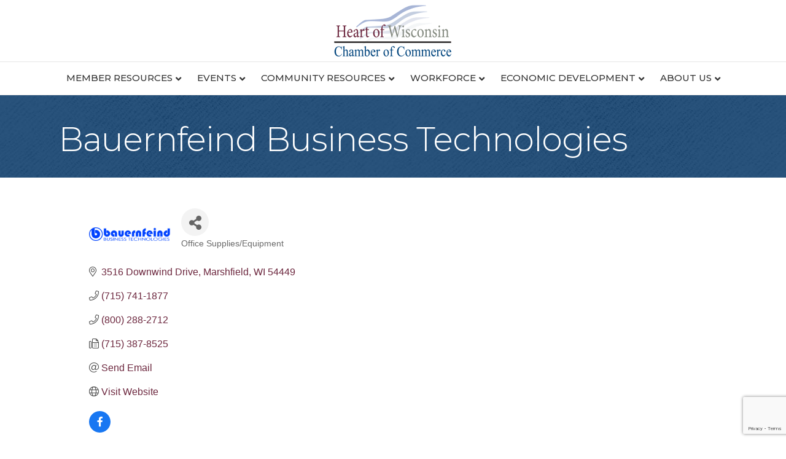

--- FILE ---
content_type: text/html; charset=utf-8
request_url: https://www.google.com/recaptcha/enterprise/anchor?ar=1&k=6LfI_T8rAAAAAMkWHrLP_GfSf3tLy9tKa839wcWa&co=aHR0cHM6Ly9idXNpbmVzcy53aXNjb25zaW5yYXBpZHNjaGFtYmVyLmNvbTo0NDM.&hl=en&v=PoyoqOPhxBO7pBk68S4YbpHZ&size=invisible&anchor-ms=20000&execute-ms=30000&cb=6oumriwvbskb
body_size: 48955
content:
<!DOCTYPE HTML><html dir="ltr" lang="en"><head><meta http-equiv="Content-Type" content="text/html; charset=UTF-8">
<meta http-equiv="X-UA-Compatible" content="IE=edge">
<title>reCAPTCHA</title>
<style type="text/css">
/* cyrillic-ext */
@font-face {
  font-family: 'Roboto';
  font-style: normal;
  font-weight: 400;
  font-stretch: 100%;
  src: url(//fonts.gstatic.com/s/roboto/v48/KFO7CnqEu92Fr1ME7kSn66aGLdTylUAMa3GUBHMdazTgWw.woff2) format('woff2');
  unicode-range: U+0460-052F, U+1C80-1C8A, U+20B4, U+2DE0-2DFF, U+A640-A69F, U+FE2E-FE2F;
}
/* cyrillic */
@font-face {
  font-family: 'Roboto';
  font-style: normal;
  font-weight: 400;
  font-stretch: 100%;
  src: url(//fonts.gstatic.com/s/roboto/v48/KFO7CnqEu92Fr1ME7kSn66aGLdTylUAMa3iUBHMdazTgWw.woff2) format('woff2');
  unicode-range: U+0301, U+0400-045F, U+0490-0491, U+04B0-04B1, U+2116;
}
/* greek-ext */
@font-face {
  font-family: 'Roboto';
  font-style: normal;
  font-weight: 400;
  font-stretch: 100%;
  src: url(//fonts.gstatic.com/s/roboto/v48/KFO7CnqEu92Fr1ME7kSn66aGLdTylUAMa3CUBHMdazTgWw.woff2) format('woff2');
  unicode-range: U+1F00-1FFF;
}
/* greek */
@font-face {
  font-family: 'Roboto';
  font-style: normal;
  font-weight: 400;
  font-stretch: 100%;
  src: url(//fonts.gstatic.com/s/roboto/v48/KFO7CnqEu92Fr1ME7kSn66aGLdTylUAMa3-UBHMdazTgWw.woff2) format('woff2');
  unicode-range: U+0370-0377, U+037A-037F, U+0384-038A, U+038C, U+038E-03A1, U+03A3-03FF;
}
/* math */
@font-face {
  font-family: 'Roboto';
  font-style: normal;
  font-weight: 400;
  font-stretch: 100%;
  src: url(//fonts.gstatic.com/s/roboto/v48/KFO7CnqEu92Fr1ME7kSn66aGLdTylUAMawCUBHMdazTgWw.woff2) format('woff2');
  unicode-range: U+0302-0303, U+0305, U+0307-0308, U+0310, U+0312, U+0315, U+031A, U+0326-0327, U+032C, U+032F-0330, U+0332-0333, U+0338, U+033A, U+0346, U+034D, U+0391-03A1, U+03A3-03A9, U+03B1-03C9, U+03D1, U+03D5-03D6, U+03F0-03F1, U+03F4-03F5, U+2016-2017, U+2034-2038, U+203C, U+2040, U+2043, U+2047, U+2050, U+2057, U+205F, U+2070-2071, U+2074-208E, U+2090-209C, U+20D0-20DC, U+20E1, U+20E5-20EF, U+2100-2112, U+2114-2115, U+2117-2121, U+2123-214F, U+2190, U+2192, U+2194-21AE, U+21B0-21E5, U+21F1-21F2, U+21F4-2211, U+2213-2214, U+2216-22FF, U+2308-230B, U+2310, U+2319, U+231C-2321, U+2336-237A, U+237C, U+2395, U+239B-23B7, U+23D0, U+23DC-23E1, U+2474-2475, U+25AF, U+25B3, U+25B7, U+25BD, U+25C1, U+25CA, U+25CC, U+25FB, U+266D-266F, U+27C0-27FF, U+2900-2AFF, U+2B0E-2B11, U+2B30-2B4C, U+2BFE, U+3030, U+FF5B, U+FF5D, U+1D400-1D7FF, U+1EE00-1EEFF;
}
/* symbols */
@font-face {
  font-family: 'Roboto';
  font-style: normal;
  font-weight: 400;
  font-stretch: 100%;
  src: url(//fonts.gstatic.com/s/roboto/v48/KFO7CnqEu92Fr1ME7kSn66aGLdTylUAMaxKUBHMdazTgWw.woff2) format('woff2');
  unicode-range: U+0001-000C, U+000E-001F, U+007F-009F, U+20DD-20E0, U+20E2-20E4, U+2150-218F, U+2190, U+2192, U+2194-2199, U+21AF, U+21E6-21F0, U+21F3, U+2218-2219, U+2299, U+22C4-22C6, U+2300-243F, U+2440-244A, U+2460-24FF, U+25A0-27BF, U+2800-28FF, U+2921-2922, U+2981, U+29BF, U+29EB, U+2B00-2BFF, U+4DC0-4DFF, U+FFF9-FFFB, U+10140-1018E, U+10190-1019C, U+101A0, U+101D0-101FD, U+102E0-102FB, U+10E60-10E7E, U+1D2C0-1D2D3, U+1D2E0-1D37F, U+1F000-1F0FF, U+1F100-1F1AD, U+1F1E6-1F1FF, U+1F30D-1F30F, U+1F315, U+1F31C, U+1F31E, U+1F320-1F32C, U+1F336, U+1F378, U+1F37D, U+1F382, U+1F393-1F39F, U+1F3A7-1F3A8, U+1F3AC-1F3AF, U+1F3C2, U+1F3C4-1F3C6, U+1F3CA-1F3CE, U+1F3D4-1F3E0, U+1F3ED, U+1F3F1-1F3F3, U+1F3F5-1F3F7, U+1F408, U+1F415, U+1F41F, U+1F426, U+1F43F, U+1F441-1F442, U+1F444, U+1F446-1F449, U+1F44C-1F44E, U+1F453, U+1F46A, U+1F47D, U+1F4A3, U+1F4B0, U+1F4B3, U+1F4B9, U+1F4BB, U+1F4BF, U+1F4C8-1F4CB, U+1F4D6, U+1F4DA, U+1F4DF, U+1F4E3-1F4E6, U+1F4EA-1F4ED, U+1F4F7, U+1F4F9-1F4FB, U+1F4FD-1F4FE, U+1F503, U+1F507-1F50B, U+1F50D, U+1F512-1F513, U+1F53E-1F54A, U+1F54F-1F5FA, U+1F610, U+1F650-1F67F, U+1F687, U+1F68D, U+1F691, U+1F694, U+1F698, U+1F6AD, U+1F6B2, U+1F6B9-1F6BA, U+1F6BC, U+1F6C6-1F6CF, U+1F6D3-1F6D7, U+1F6E0-1F6EA, U+1F6F0-1F6F3, U+1F6F7-1F6FC, U+1F700-1F7FF, U+1F800-1F80B, U+1F810-1F847, U+1F850-1F859, U+1F860-1F887, U+1F890-1F8AD, U+1F8B0-1F8BB, U+1F8C0-1F8C1, U+1F900-1F90B, U+1F93B, U+1F946, U+1F984, U+1F996, U+1F9E9, U+1FA00-1FA6F, U+1FA70-1FA7C, U+1FA80-1FA89, U+1FA8F-1FAC6, U+1FACE-1FADC, U+1FADF-1FAE9, U+1FAF0-1FAF8, U+1FB00-1FBFF;
}
/* vietnamese */
@font-face {
  font-family: 'Roboto';
  font-style: normal;
  font-weight: 400;
  font-stretch: 100%;
  src: url(//fonts.gstatic.com/s/roboto/v48/KFO7CnqEu92Fr1ME7kSn66aGLdTylUAMa3OUBHMdazTgWw.woff2) format('woff2');
  unicode-range: U+0102-0103, U+0110-0111, U+0128-0129, U+0168-0169, U+01A0-01A1, U+01AF-01B0, U+0300-0301, U+0303-0304, U+0308-0309, U+0323, U+0329, U+1EA0-1EF9, U+20AB;
}
/* latin-ext */
@font-face {
  font-family: 'Roboto';
  font-style: normal;
  font-weight: 400;
  font-stretch: 100%;
  src: url(//fonts.gstatic.com/s/roboto/v48/KFO7CnqEu92Fr1ME7kSn66aGLdTylUAMa3KUBHMdazTgWw.woff2) format('woff2');
  unicode-range: U+0100-02BA, U+02BD-02C5, U+02C7-02CC, U+02CE-02D7, U+02DD-02FF, U+0304, U+0308, U+0329, U+1D00-1DBF, U+1E00-1E9F, U+1EF2-1EFF, U+2020, U+20A0-20AB, U+20AD-20C0, U+2113, U+2C60-2C7F, U+A720-A7FF;
}
/* latin */
@font-face {
  font-family: 'Roboto';
  font-style: normal;
  font-weight: 400;
  font-stretch: 100%;
  src: url(//fonts.gstatic.com/s/roboto/v48/KFO7CnqEu92Fr1ME7kSn66aGLdTylUAMa3yUBHMdazQ.woff2) format('woff2');
  unicode-range: U+0000-00FF, U+0131, U+0152-0153, U+02BB-02BC, U+02C6, U+02DA, U+02DC, U+0304, U+0308, U+0329, U+2000-206F, U+20AC, U+2122, U+2191, U+2193, U+2212, U+2215, U+FEFF, U+FFFD;
}
/* cyrillic-ext */
@font-face {
  font-family: 'Roboto';
  font-style: normal;
  font-weight: 500;
  font-stretch: 100%;
  src: url(//fonts.gstatic.com/s/roboto/v48/KFO7CnqEu92Fr1ME7kSn66aGLdTylUAMa3GUBHMdazTgWw.woff2) format('woff2');
  unicode-range: U+0460-052F, U+1C80-1C8A, U+20B4, U+2DE0-2DFF, U+A640-A69F, U+FE2E-FE2F;
}
/* cyrillic */
@font-face {
  font-family: 'Roboto';
  font-style: normal;
  font-weight: 500;
  font-stretch: 100%;
  src: url(//fonts.gstatic.com/s/roboto/v48/KFO7CnqEu92Fr1ME7kSn66aGLdTylUAMa3iUBHMdazTgWw.woff2) format('woff2');
  unicode-range: U+0301, U+0400-045F, U+0490-0491, U+04B0-04B1, U+2116;
}
/* greek-ext */
@font-face {
  font-family: 'Roboto';
  font-style: normal;
  font-weight: 500;
  font-stretch: 100%;
  src: url(//fonts.gstatic.com/s/roboto/v48/KFO7CnqEu92Fr1ME7kSn66aGLdTylUAMa3CUBHMdazTgWw.woff2) format('woff2');
  unicode-range: U+1F00-1FFF;
}
/* greek */
@font-face {
  font-family: 'Roboto';
  font-style: normal;
  font-weight: 500;
  font-stretch: 100%;
  src: url(//fonts.gstatic.com/s/roboto/v48/KFO7CnqEu92Fr1ME7kSn66aGLdTylUAMa3-UBHMdazTgWw.woff2) format('woff2');
  unicode-range: U+0370-0377, U+037A-037F, U+0384-038A, U+038C, U+038E-03A1, U+03A3-03FF;
}
/* math */
@font-face {
  font-family: 'Roboto';
  font-style: normal;
  font-weight: 500;
  font-stretch: 100%;
  src: url(//fonts.gstatic.com/s/roboto/v48/KFO7CnqEu92Fr1ME7kSn66aGLdTylUAMawCUBHMdazTgWw.woff2) format('woff2');
  unicode-range: U+0302-0303, U+0305, U+0307-0308, U+0310, U+0312, U+0315, U+031A, U+0326-0327, U+032C, U+032F-0330, U+0332-0333, U+0338, U+033A, U+0346, U+034D, U+0391-03A1, U+03A3-03A9, U+03B1-03C9, U+03D1, U+03D5-03D6, U+03F0-03F1, U+03F4-03F5, U+2016-2017, U+2034-2038, U+203C, U+2040, U+2043, U+2047, U+2050, U+2057, U+205F, U+2070-2071, U+2074-208E, U+2090-209C, U+20D0-20DC, U+20E1, U+20E5-20EF, U+2100-2112, U+2114-2115, U+2117-2121, U+2123-214F, U+2190, U+2192, U+2194-21AE, U+21B0-21E5, U+21F1-21F2, U+21F4-2211, U+2213-2214, U+2216-22FF, U+2308-230B, U+2310, U+2319, U+231C-2321, U+2336-237A, U+237C, U+2395, U+239B-23B7, U+23D0, U+23DC-23E1, U+2474-2475, U+25AF, U+25B3, U+25B7, U+25BD, U+25C1, U+25CA, U+25CC, U+25FB, U+266D-266F, U+27C0-27FF, U+2900-2AFF, U+2B0E-2B11, U+2B30-2B4C, U+2BFE, U+3030, U+FF5B, U+FF5D, U+1D400-1D7FF, U+1EE00-1EEFF;
}
/* symbols */
@font-face {
  font-family: 'Roboto';
  font-style: normal;
  font-weight: 500;
  font-stretch: 100%;
  src: url(//fonts.gstatic.com/s/roboto/v48/KFO7CnqEu92Fr1ME7kSn66aGLdTylUAMaxKUBHMdazTgWw.woff2) format('woff2');
  unicode-range: U+0001-000C, U+000E-001F, U+007F-009F, U+20DD-20E0, U+20E2-20E4, U+2150-218F, U+2190, U+2192, U+2194-2199, U+21AF, U+21E6-21F0, U+21F3, U+2218-2219, U+2299, U+22C4-22C6, U+2300-243F, U+2440-244A, U+2460-24FF, U+25A0-27BF, U+2800-28FF, U+2921-2922, U+2981, U+29BF, U+29EB, U+2B00-2BFF, U+4DC0-4DFF, U+FFF9-FFFB, U+10140-1018E, U+10190-1019C, U+101A0, U+101D0-101FD, U+102E0-102FB, U+10E60-10E7E, U+1D2C0-1D2D3, U+1D2E0-1D37F, U+1F000-1F0FF, U+1F100-1F1AD, U+1F1E6-1F1FF, U+1F30D-1F30F, U+1F315, U+1F31C, U+1F31E, U+1F320-1F32C, U+1F336, U+1F378, U+1F37D, U+1F382, U+1F393-1F39F, U+1F3A7-1F3A8, U+1F3AC-1F3AF, U+1F3C2, U+1F3C4-1F3C6, U+1F3CA-1F3CE, U+1F3D4-1F3E0, U+1F3ED, U+1F3F1-1F3F3, U+1F3F5-1F3F7, U+1F408, U+1F415, U+1F41F, U+1F426, U+1F43F, U+1F441-1F442, U+1F444, U+1F446-1F449, U+1F44C-1F44E, U+1F453, U+1F46A, U+1F47D, U+1F4A3, U+1F4B0, U+1F4B3, U+1F4B9, U+1F4BB, U+1F4BF, U+1F4C8-1F4CB, U+1F4D6, U+1F4DA, U+1F4DF, U+1F4E3-1F4E6, U+1F4EA-1F4ED, U+1F4F7, U+1F4F9-1F4FB, U+1F4FD-1F4FE, U+1F503, U+1F507-1F50B, U+1F50D, U+1F512-1F513, U+1F53E-1F54A, U+1F54F-1F5FA, U+1F610, U+1F650-1F67F, U+1F687, U+1F68D, U+1F691, U+1F694, U+1F698, U+1F6AD, U+1F6B2, U+1F6B9-1F6BA, U+1F6BC, U+1F6C6-1F6CF, U+1F6D3-1F6D7, U+1F6E0-1F6EA, U+1F6F0-1F6F3, U+1F6F7-1F6FC, U+1F700-1F7FF, U+1F800-1F80B, U+1F810-1F847, U+1F850-1F859, U+1F860-1F887, U+1F890-1F8AD, U+1F8B0-1F8BB, U+1F8C0-1F8C1, U+1F900-1F90B, U+1F93B, U+1F946, U+1F984, U+1F996, U+1F9E9, U+1FA00-1FA6F, U+1FA70-1FA7C, U+1FA80-1FA89, U+1FA8F-1FAC6, U+1FACE-1FADC, U+1FADF-1FAE9, U+1FAF0-1FAF8, U+1FB00-1FBFF;
}
/* vietnamese */
@font-face {
  font-family: 'Roboto';
  font-style: normal;
  font-weight: 500;
  font-stretch: 100%;
  src: url(//fonts.gstatic.com/s/roboto/v48/KFO7CnqEu92Fr1ME7kSn66aGLdTylUAMa3OUBHMdazTgWw.woff2) format('woff2');
  unicode-range: U+0102-0103, U+0110-0111, U+0128-0129, U+0168-0169, U+01A0-01A1, U+01AF-01B0, U+0300-0301, U+0303-0304, U+0308-0309, U+0323, U+0329, U+1EA0-1EF9, U+20AB;
}
/* latin-ext */
@font-face {
  font-family: 'Roboto';
  font-style: normal;
  font-weight: 500;
  font-stretch: 100%;
  src: url(//fonts.gstatic.com/s/roboto/v48/KFO7CnqEu92Fr1ME7kSn66aGLdTylUAMa3KUBHMdazTgWw.woff2) format('woff2');
  unicode-range: U+0100-02BA, U+02BD-02C5, U+02C7-02CC, U+02CE-02D7, U+02DD-02FF, U+0304, U+0308, U+0329, U+1D00-1DBF, U+1E00-1E9F, U+1EF2-1EFF, U+2020, U+20A0-20AB, U+20AD-20C0, U+2113, U+2C60-2C7F, U+A720-A7FF;
}
/* latin */
@font-face {
  font-family: 'Roboto';
  font-style: normal;
  font-weight: 500;
  font-stretch: 100%;
  src: url(//fonts.gstatic.com/s/roboto/v48/KFO7CnqEu92Fr1ME7kSn66aGLdTylUAMa3yUBHMdazQ.woff2) format('woff2');
  unicode-range: U+0000-00FF, U+0131, U+0152-0153, U+02BB-02BC, U+02C6, U+02DA, U+02DC, U+0304, U+0308, U+0329, U+2000-206F, U+20AC, U+2122, U+2191, U+2193, U+2212, U+2215, U+FEFF, U+FFFD;
}
/* cyrillic-ext */
@font-face {
  font-family: 'Roboto';
  font-style: normal;
  font-weight: 900;
  font-stretch: 100%;
  src: url(//fonts.gstatic.com/s/roboto/v48/KFO7CnqEu92Fr1ME7kSn66aGLdTylUAMa3GUBHMdazTgWw.woff2) format('woff2');
  unicode-range: U+0460-052F, U+1C80-1C8A, U+20B4, U+2DE0-2DFF, U+A640-A69F, U+FE2E-FE2F;
}
/* cyrillic */
@font-face {
  font-family: 'Roboto';
  font-style: normal;
  font-weight: 900;
  font-stretch: 100%;
  src: url(//fonts.gstatic.com/s/roboto/v48/KFO7CnqEu92Fr1ME7kSn66aGLdTylUAMa3iUBHMdazTgWw.woff2) format('woff2');
  unicode-range: U+0301, U+0400-045F, U+0490-0491, U+04B0-04B1, U+2116;
}
/* greek-ext */
@font-face {
  font-family: 'Roboto';
  font-style: normal;
  font-weight: 900;
  font-stretch: 100%;
  src: url(//fonts.gstatic.com/s/roboto/v48/KFO7CnqEu92Fr1ME7kSn66aGLdTylUAMa3CUBHMdazTgWw.woff2) format('woff2');
  unicode-range: U+1F00-1FFF;
}
/* greek */
@font-face {
  font-family: 'Roboto';
  font-style: normal;
  font-weight: 900;
  font-stretch: 100%;
  src: url(//fonts.gstatic.com/s/roboto/v48/KFO7CnqEu92Fr1ME7kSn66aGLdTylUAMa3-UBHMdazTgWw.woff2) format('woff2');
  unicode-range: U+0370-0377, U+037A-037F, U+0384-038A, U+038C, U+038E-03A1, U+03A3-03FF;
}
/* math */
@font-face {
  font-family: 'Roboto';
  font-style: normal;
  font-weight: 900;
  font-stretch: 100%;
  src: url(//fonts.gstatic.com/s/roboto/v48/KFO7CnqEu92Fr1ME7kSn66aGLdTylUAMawCUBHMdazTgWw.woff2) format('woff2');
  unicode-range: U+0302-0303, U+0305, U+0307-0308, U+0310, U+0312, U+0315, U+031A, U+0326-0327, U+032C, U+032F-0330, U+0332-0333, U+0338, U+033A, U+0346, U+034D, U+0391-03A1, U+03A3-03A9, U+03B1-03C9, U+03D1, U+03D5-03D6, U+03F0-03F1, U+03F4-03F5, U+2016-2017, U+2034-2038, U+203C, U+2040, U+2043, U+2047, U+2050, U+2057, U+205F, U+2070-2071, U+2074-208E, U+2090-209C, U+20D0-20DC, U+20E1, U+20E5-20EF, U+2100-2112, U+2114-2115, U+2117-2121, U+2123-214F, U+2190, U+2192, U+2194-21AE, U+21B0-21E5, U+21F1-21F2, U+21F4-2211, U+2213-2214, U+2216-22FF, U+2308-230B, U+2310, U+2319, U+231C-2321, U+2336-237A, U+237C, U+2395, U+239B-23B7, U+23D0, U+23DC-23E1, U+2474-2475, U+25AF, U+25B3, U+25B7, U+25BD, U+25C1, U+25CA, U+25CC, U+25FB, U+266D-266F, U+27C0-27FF, U+2900-2AFF, U+2B0E-2B11, U+2B30-2B4C, U+2BFE, U+3030, U+FF5B, U+FF5D, U+1D400-1D7FF, U+1EE00-1EEFF;
}
/* symbols */
@font-face {
  font-family: 'Roboto';
  font-style: normal;
  font-weight: 900;
  font-stretch: 100%;
  src: url(//fonts.gstatic.com/s/roboto/v48/KFO7CnqEu92Fr1ME7kSn66aGLdTylUAMaxKUBHMdazTgWw.woff2) format('woff2');
  unicode-range: U+0001-000C, U+000E-001F, U+007F-009F, U+20DD-20E0, U+20E2-20E4, U+2150-218F, U+2190, U+2192, U+2194-2199, U+21AF, U+21E6-21F0, U+21F3, U+2218-2219, U+2299, U+22C4-22C6, U+2300-243F, U+2440-244A, U+2460-24FF, U+25A0-27BF, U+2800-28FF, U+2921-2922, U+2981, U+29BF, U+29EB, U+2B00-2BFF, U+4DC0-4DFF, U+FFF9-FFFB, U+10140-1018E, U+10190-1019C, U+101A0, U+101D0-101FD, U+102E0-102FB, U+10E60-10E7E, U+1D2C0-1D2D3, U+1D2E0-1D37F, U+1F000-1F0FF, U+1F100-1F1AD, U+1F1E6-1F1FF, U+1F30D-1F30F, U+1F315, U+1F31C, U+1F31E, U+1F320-1F32C, U+1F336, U+1F378, U+1F37D, U+1F382, U+1F393-1F39F, U+1F3A7-1F3A8, U+1F3AC-1F3AF, U+1F3C2, U+1F3C4-1F3C6, U+1F3CA-1F3CE, U+1F3D4-1F3E0, U+1F3ED, U+1F3F1-1F3F3, U+1F3F5-1F3F7, U+1F408, U+1F415, U+1F41F, U+1F426, U+1F43F, U+1F441-1F442, U+1F444, U+1F446-1F449, U+1F44C-1F44E, U+1F453, U+1F46A, U+1F47D, U+1F4A3, U+1F4B0, U+1F4B3, U+1F4B9, U+1F4BB, U+1F4BF, U+1F4C8-1F4CB, U+1F4D6, U+1F4DA, U+1F4DF, U+1F4E3-1F4E6, U+1F4EA-1F4ED, U+1F4F7, U+1F4F9-1F4FB, U+1F4FD-1F4FE, U+1F503, U+1F507-1F50B, U+1F50D, U+1F512-1F513, U+1F53E-1F54A, U+1F54F-1F5FA, U+1F610, U+1F650-1F67F, U+1F687, U+1F68D, U+1F691, U+1F694, U+1F698, U+1F6AD, U+1F6B2, U+1F6B9-1F6BA, U+1F6BC, U+1F6C6-1F6CF, U+1F6D3-1F6D7, U+1F6E0-1F6EA, U+1F6F0-1F6F3, U+1F6F7-1F6FC, U+1F700-1F7FF, U+1F800-1F80B, U+1F810-1F847, U+1F850-1F859, U+1F860-1F887, U+1F890-1F8AD, U+1F8B0-1F8BB, U+1F8C0-1F8C1, U+1F900-1F90B, U+1F93B, U+1F946, U+1F984, U+1F996, U+1F9E9, U+1FA00-1FA6F, U+1FA70-1FA7C, U+1FA80-1FA89, U+1FA8F-1FAC6, U+1FACE-1FADC, U+1FADF-1FAE9, U+1FAF0-1FAF8, U+1FB00-1FBFF;
}
/* vietnamese */
@font-face {
  font-family: 'Roboto';
  font-style: normal;
  font-weight: 900;
  font-stretch: 100%;
  src: url(//fonts.gstatic.com/s/roboto/v48/KFO7CnqEu92Fr1ME7kSn66aGLdTylUAMa3OUBHMdazTgWw.woff2) format('woff2');
  unicode-range: U+0102-0103, U+0110-0111, U+0128-0129, U+0168-0169, U+01A0-01A1, U+01AF-01B0, U+0300-0301, U+0303-0304, U+0308-0309, U+0323, U+0329, U+1EA0-1EF9, U+20AB;
}
/* latin-ext */
@font-face {
  font-family: 'Roboto';
  font-style: normal;
  font-weight: 900;
  font-stretch: 100%;
  src: url(//fonts.gstatic.com/s/roboto/v48/KFO7CnqEu92Fr1ME7kSn66aGLdTylUAMa3KUBHMdazTgWw.woff2) format('woff2');
  unicode-range: U+0100-02BA, U+02BD-02C5, U+02C7-02CC, U+02CE-02D7, U+02DD-02FF, U+0304, U+0308, U+0329, U+1D00-1DBF, U+1E00-1E9F, U+1EF2-1EFF, U+2020, U+20A0-20AB, U+20AD-20C0, U+2113, U+2C60-2C7F, U+A720-A7FF;
}
/* latin */
@font-face {
  font-family: 'Roboto';
  font-style: normal;
  font-weight: 900;
  font-stretch: 100%;
  src: url(//fonts.gstatic.com/s/roboto/v48/KFO7CnqEu92Fr1ME7kSn66aGLdTylUAMa3yUBHMdazQ.woff2) format('woff2');
  unicode-range: U+0000-00FF, U+0131, U+0152-0153, U+02BB-02BC, U+02C6, U+02DA, U+02DC, U+0304, U+0308, U+0329, U+2000-206F, U+20AC, U+2122, U+2191, U+2193, U+2212, U+2215, U+FEFF, U+FFFD;
}

</style>
<link rel="stylesheet" type="text/css" href="https://www.gstatic.com/recaptcha/releases/PoyoqOPhxBO7pBk68S4YbpHZ/styles__ltr.css">
<script nonce="KJ3JgpGcGhYXbU1e4q6smQ" type="text/javascript">window['__recaptcha_api'] = 'https://www.google.com/recaptcha/enterprise/';</script>
<script type="text/javascript" src="https://www.gstatic.com/recaptcha/releases/PoyoqOPhxBO7pBk68S4YbpHZ/recaptcha__en.js" nonce="KJ3JgpGcGhYXbU1e4q6smQ">
      
    </script></head>
<body><div id="rc-anchor-alert" class="rc-anchor-alert"></div>
<input type="hidden" id="recaptcha-token" value="[base64]">
<script type="text/javascript" nonce="KJ3JgpGcGhYXbU1e4q6smQ">
      recaptcha.anchor.Main.init("[\x22ainput\x22,[\x22bgdata\x22,\x22\x22,\[base64]/[base64]/[base64]/[base64]/cjw8ejpyPj4+eil9Y2F0Y2gobCl7dGhyb3cgbDt9fSxIPWZ1bmN0aW9uKHcsdCx6KXtpZih3PT0xOTR8fHc9PTIwOCl0LnZbd10/dC52W3ddLmNvbmNhdCh6KTp0LnZbd109b2Yoeix0KTtlbHNle2lmKHQuYkImJnchPTMxNylyZXR1cm47dz09NjZ8fHc9PTEyMnx8dz09NDcwfHx3PT00NHx8dz09NDE2fHx3PT0zOTd8fHc9PTQyMXx8dz09Njh8fHc9PTcwfHx3PT0xODQ/[base64]/[base64]/[base64]/bmV3IGRbVl0oSlswXSk6cD09Mj9uZXcgZFtWXShKWzBdLEpbMV0pOnA9PTM/bmV3IGRbVl0oSlswXSxKWzFdLEpbMl0pOnA9PTQ/[base64]/[base64]/[base64]/[base64]\x22,\[base64]\\u003d\x22,\x22w5Jjwo3CjhZuOH5qw7ldwpJ9CFJ1cFhnw4Itw4tMw53DqnIWC0nCvcK3w6thw6wBw6zCncKwwqPDisKoWcOPeDF0w6RQwp8+w6EGw7sHwpvDkQbClknCm8Osw5B5OHdEwrnDmsKeSsO7VXQDwq8SHCkWQ8OxcQcTfsOUPsOsw63DvcKXUl/Ci8K7TTFoT3Zsw7LCnDjDqFrDvVIfecKwVg7CqV5pfcKMCMOGP8OQw7/DlMKsPHAPw57CpMOUw5k/Xg9dZH/ClTJDw5TCnMKPV1bClnVJLQrDtW/DkMKdMThYKVjDrkBsw7w9wrzCmsONwq7DuWTDrcKrHsOnw7TCsgo/wr/Ckl7DuVAIUknDsThVwrMWIcO3w70gw65swqgtw6ASw65GH8Kjw7waw6XDgyUzNALCi8KWZcOoPcOPw64JJcO7Ry/Cv1UIwqfCjjvDu2x9wqcAw6UVDCcNEwzDijTDmsOYLcOAQxfDlMKIw5VjORJIw7PCgcKlRSzDqglgw7rDr8KIwovCgsKVbcKTc2BpWQZ+wrgcwrJCw55pwobCoEjDo1nDniJtw4/DhWs4w4pJbUxTw7TChC7DuMKnDS5dBmLDkWPCu8KqKlrCusOVw4RGFxwfwrw9RcK2HMKgwo1Iw6YPYMO0YcKnwr1Awr3CrXPCmsKuwqo6UMK/[base64]/Ct0XCjsKaOXLCpErCtg1IwqnDgW7Co8OjwovCrgJfRMK0fcK3w79ScMKsw7MlU8KPwo/CsANhYBs9GEHDihJ7woQ+XUIeVxkkw50IwrXDtxFfJ8OeZBPDpT3CnHvDucKSYcKZw6RBVRs+wqQbUWklRsObf3MlwprDkTBtwoF9V8KHAgcwAcOzw4HDksOOwrDDusONZsOlwpAYTcKkw4HDpsOjwqvDj1kBfyDDsEkfwp/CjW3DlzA3wpYNCsO/wrHDo8OAw5fChcOvMWLDjhMFw7rDvcOFEcO1w7kpw47Dn03DvzHDnVPCtmVbXsOiWBvDiQhVw4rDjkEGwq5sw7QKL0vDrcOmEsKTb8KrSMOZW8KJcsOSUQRMKMKif8OwQUlOw6jCiivComnCiA7CoVDDkUdmw6YkGMOSUHEFwp/[base64]/CgWTDkmvDr8OXWRQcVsKJw4VNw7vCtXbDt8O7IMKTeR/DvlrDrsKDP8OpAnIlwr01YcONwr0vL8OlKhQbwovCq8OfwrRlwqARamDDvFQEwrvDp8KwwqDDlMKowoN/QxjCmsKMFUA9wonCkcKWIgk6BMOqwrTCsDLDo8OLZloEw6bCnsO5EMOkYWXCrsO4wrjDvcKRw6XDgVAjw4dEdTxow693f3IyMlPDrcOFfmbCkFfCrmHDtcOvGGLCisKmHhjCvVPCuiEEOMOmwofCjULDgw0hAUjDhHbDtcKhwrscH3NMc8O5aMK/wrnDqcOiDzTDqCLCiMOyPcOWwrrDg8KaZ2/Di0jDmkV9wpTCncOELMKhVhxeUVjCo8KuZ8OUAcKIDV/DsMK1IMK7AQfDgRfDn8OXT8KVwoBNwqHCrcOYw5HDqjc6BmvDu3Yxwp7DpMKWWcKPwrzDmwjCl8KrwpzDtsKKCm7CtMOOB2kbw6oZGnrCpsKZw5XDncOjAWthw44Ow7/DuHVIw6sLcmHCpQRNw5nDm2LDoVvDg8KedgnDhcOBworDu8K3w5cFcgQiw6kqOcOVT8O2HW7CuMKWwoHCk8OJIMOhwro/[base64]/[base64]/[base64]/FsKtRArCoXjDmizDjy/DnTvDosKKw43Ds1JSwp0TDcOiwrnCjH/Cr8O4XsO6w6XDtyI1QFzDrcOwwpHDpWchHHXCpsKuV8Kww5d0wqzDmcKBdn3Csk3DiDbCpMK0wpHDm1JFQcOiCsOCOcKVwrZswpTCqxDDg8OVwo0iJMKvYMOeUMK1R8Kaw4J/w7powp1mVcKmwoXDgMKGw4tywqjDuMO3w4VSwpcWwoMcw6TDvXFww4Ekw5zDpsKywqHCmjPDthjCjzbCgELDssOAw5rDs8OPwpcdOgA/Xn9uX2TCpifDo8Oww4jDmMKET8KPw6BvNGbCl0ooaxTDhE0UbcO2LMOweBnCukHDny3Csl/[base64]/CsUTCmMK5WsODIsOTw6jDncKYZsKKwrw7wpfCqyPCkcKgUQYJIyEzwp4kIF9Nw7gKwpk6J8KBLsKcwrRhOBHCkE/DigLCi8OJw7UJYRlHw5HDssKbKsKlBcKHwozDgcOHaGgLdRbCmyfCkcKdHMKdZcOwKhfCicK1G8KoTsKbOcK4w5DDjQHCvAIRR8KfwqHCtknCtTgMwrLCv8O/w4bCvsKSEHbCocK7wqEmw5LCl8OQwoTDt1zDtcKCwrzDuwXDscK1w6TDpW3DisKqZBzCpMKIwpTDqXvDhSnDlAUpwrdkEcONdsOMwqjCiDrCvMOow6pQScKRwpTCjMK6R0g0wqjDlF7DssKCwrt0w7U/[base64]/[base64]/Ik3Crx/CpSTDhFDDiiDCmWhDw7rCqhHDq8Oaw57CngXCo8K9Tjx3wqNdw6QKwrDDpMOZeS1RwpwZwp52UMKUH8OZVsOoG0BSUsKRHTPDlMOxf8KTak5hwpbCn8Opw6vDtsO/FD4bwoUZJj/DhnzDm8OtFMKcwpbDkxTDj8Opw6YlwqILwrxYwolsw5LDkQIiw5xJcBB/w4HDsMKjw7PCosKBwpXDncKKw7svRmQkQMKLw7MfX0hyFzRwH2fDvsKpwqUfW8K1w6Q/S8KhW2zCsQ3Du8O7wqPDjwE0w4DCvgF8K8KXw5XDkEAtAcKfaXDDusKIw7TDqMK6M8Ohe8OYwrvCiBrDtwVlGDHDrMK9CcKxwpfCn03DkcKbw5NLw6/[base64]/DqsOFwr1iA8ObGzXDtMKUw5R0CMKawrfDmcO4dMOEw4Utw7kOw7BJwprCnMKyw6h1wpfCuTvDmhsVwrHDjB7DqDhYC27Ckk7ClsKJw47CuCjChMKLw4/DuH3ChcOIJsKRw5XCn8KwVj1vwqbDgMOnZl3DukV+w5rDkywkw7cUEnfDsEdBw4wWGinDtArDuEHChnNIEHs8FsK6w5NxJMKlTSvDq8OlwpPDqcOpYsO/f8Kbwp/[base64]/wo7CusKDw63CnQBcw5Z/Z3XDm8KBwp9yH1w3YENNUWXDp8KKQnM8PycTR8KEGsKPBcKfKUzCnMOrZVPDkcKfOcOAw5jDoilfNxEkwrgpf8Oxwp/[base64]/CvCkdJMObw7R3wpFpdcKSwrrDkwDDty/DiMKgw63DkSVXTxBhwq3DjzcPw6nCuTHCvEnCsmckwqBCXcKpw4Zxwrt/wqFmHMKrw5zDhsKbw4ZYT1/DksOoORwMHcKnRMOhLF/Do8OzM8KWPi9pdMKfRGbCh8Olw5LDm8ONJynDksOGw4/[base64]/wrbCgn9TYmXDt0orw73CiUR5w57CpcOqPwJGWg3DnGDDjgkLcGx6w7Qlw4EvFMOIwpPCl8O2GQ9ew59WUh/CtsOKwqw6woB5wpvDmS3Ch8KcJDXCkRdyW8OiQhzDpx8aQsKRw6J2PFxtXcK1w4pNIMKeHcOvGXZ6MVfDscO3UsKeXFfCk8KFBy7CmF/Cpm0swrPDhXclbsOAwovCpyMyHBYaw4/DgcOMPQU8M8O+EMKIw6DDvCjDpsO9bMKUw7hYw43DtMKww4zDl2HDqm/Dl8Opw4LCkmjCulvCqcKuwp8hw6d+wqVfWwwLw6TDnsKwwo03wrHDisKvU8OlwoxEOcOZw7tUIVXCk0ZXw79qw409w78YwonCpsOcfXDCiX/DthjCtDzDhsOZwqHClMOLZ8ORRsOEfEAywp0yw4vCimHDmsOACcO9w4IOw4zDhxtkBjzDhhPCuDpwwoDDhDt+LzbDv8KUFEwWw7JxDcKXOXrCsyNXEMOCw5Rhw5PDusKHWCnDm8O2wpRvMcKedw/[base64]/CqcKuVmzDoMKpw4URw65qwrhbGy/CocO0acKjWcK/[base64]/[base64]/[base64]/wonCm8OsGSlxw6LDlTIdRyXDuUXDokoPwoNqwoTDtcOtHnNqwqgIJMKuORLDoVBibcK3woXDuynCo8KEwoktYSXCkANpFX3CnFwew6TDhHJOworDlsO3YUvDhsOdw7/DjWJ/VmYRw797DW/CtGg+wqrDlsKmwonDiSTCm8OncGLCs2rCgFtPCRoyw5A4W8OFAsKSw5XCnynDnm7Cl315dHQ2wqguO8KEwoxFw5YXS3VTFcKMJkPDpsO/AAAkwqfCg3zCkEjCngHCo1UkTjkcw6hBw6TDhX/CvUDDusOwwo4twp3CknAbMA1EwqfCrHkULh5wWhfCj8OdwpczwpU8w5s6MMKLZsKRw5gDwpYVGWfDk8OYw4FZwq/[base64]/TMOGUsO2W8KfwqtgBGUzw41AwrLDnBzCocK9UsOXw73DsMKywozDsQpLN0J5w6kFK8Kpw6pyeQ3DnUbCtsOrw6PCosKbwp3CmMOkayDDlcOhwo7CngLDosObJFvClcOewofDtl7ClBYEwrccw4/[base64]/DosKfA8OVI09WXmoXwpLCqFhqw4jDicO4TcOHw7/DtEZCw6cNcsKiwqM5PSpGOC3CuHzClENscsO8w6ljVsOVwoEpfT3CknUDw7fDqMKRAMKtTcKSDcODwpDCgcK9w4llwrJuOsOaWEzDj01Jw7DCuDvCsT0iwp9aF8OVwp8/w5rDg8O/w7lVYBgVwqfCtcOOdlfCuMKHWcKcw708w4QNAsOHHMOIB8Ktw6YLRcOrCRbCiXwAdGgOw7LDnk4/wo/DhMK4UMKrcsOSwqjDusKmFH3DjcO4P3kww73DrMOSLsOHDWzDi8KdeR3CuMK3wq5Iw6BPwpfDqsKjWWd3JsO6VnDCu2VZIMKEDD7DvMKXwq5MaDXDhGvChGLDoTrDvDJqw75bw4/Cp2bCklFjM8ODIBNnw6nDt8OtMGTDhW/CscOewqMwwqErwqkcGVTDhzHDisOTwrFNwoEdNkYmwopBMMOPYcKqUsO0wqozw5zCh3Rjw43DncKSGwbCi8KYwqBww77CkcKnKcO3fETChgXDoj/CoUvCtQHDs1J7wrRVwpvDsMK8w7wKw7RkYsO8MWhUw5PClcKtw7fDgEEWw7A1w43DtcOEw4dHNGjCrsKMDcOtw74Bw63CrcKJT8K/PHVXwr4bGHVgwpjDmWPCpxzDiMOow4AIBEHDrMK+BcOuwpdaGVLCpsK7OMK+woDCusOfccKvIBE0S8OKFjouwrHCgcKLOcOlw45BKMKoO0YjDnx4wqZMRcKww6DDlE7CpyPDqnwFwr/Dv8OHwrfCuMO+fMK9GDkmwrArw70Qf8KJw4x6Jylhw45cflcSAcONw43CncOEW8Ozwo3DhyTDkEXCvg3CrhlxS8KIw7k+wpQNw5QJwq9MwoHCtyTDtHBaESBVZxjDm8OLQcOiQn/CiMKswrJOIR9/JsOLwo9ZLUI2wrEMEMKpwp83CQvDvEvCq8KDw4hucMKcCsOjwrfChsKhw7oSOcKPW8OvSsKEw589RcOYNSggLsKaGT7Dq8OKw4BzEsOjPAjDu8KtwrfDq8KrwplneApSDBILwq/DrWA1w5I3eDvDlj/DgsKHEMO/w47Duy5eZVnCrFbDpmfDk8OuOMKww7DDphHCuwHCpcOMKHg/[base64]/[base64]/CisO5w4s7wpNqw7Brw5R/cikiQVHDr8OEw4t6eznDmsK5RsO9w5PDp8OKHcK2XhDCj2XCngg4worCvcOXcBrCt8OeY8KFwo8ow6jDhzIpwq1ICj0IwobDjmHCtMKDO8OLw4jDkMOhwr7DtxXCmMKlC8OSwr42w7bDjMKRw4nDh8KfbcKGAEJ7QsOqMhbDo0vCoMKLA8KNwo/CkMOmZlwXw53CicOpwpBawqTCvF3DlMKow6/[base64]/DocOpX8OTa18rA1oaw6dcDC7Dqnhlw6bDmT/CrV9FPRXDrjbDnsOJw7o7w7fDgMKYDcKVYHlBTsOlwqErMF7DhsKzJcOQwqLCmQtpCcOtw5oJScOpw5MjcgZTwrluw7/DrGteaMOtw6DDnsO7LcOqw5NRwoRkwo1Vw5JZIwQmwojCisOxeQ7CoSteTsKtFMO/E8K7wqlSLxDDjMKTw6LCicKgw6XCsBjCmR3DvCvCp0TCmx7ChMOzwovDjm/CmiVPMsKJw6zCkRrCqUvDlW4kwqo3wo/DvMKyw6nDiyBoecOjw7LDg8KFfcORwpvDhsKBw4jCkwR7wpN7w7VvwqECwq/ChxtVw7gpLmXDnMO+NzLDqmfDs8OzPsKcw5YZw7YoO8OnwqfDu8KWAWLChWQWJBXDpCBwwoYjw7jChWAAEF7CjhtlEMKQEHpRw5oMCzBDw6LDl8KGPxY+wqcQw5oQw4I3ZMOLUcOYw4TDn8KcwrXCr8OOw7RHwp7Dv1plwo/DiwnCj8KhHhPCrUjDvMOULMOqeTQZw4Qow5lgO2HCoztjwog+w4xbIF0rXsOiBcOIZMK7M8Khw6JNw7jCqsOmK1LCrSJOwqINC8Olw6zDkUEhe0DDpD/DqFFow5LCoUg1ccO7ERTCpkvCgRRVRTfDi8OHw6JEa8OxBcKYwpBfwp0Owoh6JmhxwqjDkMKCw7TCniwVwrbDj2M0JyVQLcO4wovCiEHDsmg6wr3Ct0cZfwd5A8OqSlPDlcKxwrfDpcKpX0/DoBJmLcKHwqIKBETDqsKqw51fYkltUcObw5fDjTHDtMO3wrs6eBvCh2dBw6xMw6RDDMOyDDvCrUbDusOBwpA+w4x5ABzDkcKMf2vCu8OEw5nCl8OkQQdmEcKgwo7DjiQsdUYjwqVPAynDoF/ChSt7fMO8wrktw7jCulTDkXfDpCPCiEfDj3TDqcK3CsKJbXg2w7YpISVpw6Ajw48fL8KwbQQiZgZmX2hUwoDCrWzCjALCm8O7wqIDwqEnwq/[base64]/wqB/bXVCw5Blw4LCrsOTTMKgWzvDsMKXw6l5w6DCjsKHAsObwpDDrcKxwq99w6vCgcOER3jDsm9wwqbDq8OLJDNJbcKbHFHDh8OdwoRWwrPCj8OEwq4dw6fDomkOwrJdwqIiwp0sQAbDjXnCnWjCp0LCucO/[base64]/CiTZ1Tg8baMKBw4bCosOFDMOMwpczwp07JzFUwqHCrF8aw4rCjAZDw4XClEBbw7wIw5/DoDAOw40vw5HCu8K4UHPDrztVe8OXT8KRwo/Ck8KXcEEsFcOiw4bCqn/[base64]/DvlorAsKhbVQmw4DCq2LCi8KjJGvCigVqw49TwojCgMKkwrfChcKUMQnCl1fCqMKuw7XCg8OzesO+w4cWwq/[base64]/CqnXCnF05w6EKYcO+BQcAw7jCssKTwqPDhyYNKsOSw65QYkx0wr/[base64]/CtlYHKcKRw4zDrcOsw4N9IVtmHyPDqhRGwqHDkEQhw4zDqcO3w7TCucKbwrbDtUvCrcOLw5zDm0fCjXLCtsKNNjxfwoFzb2vDu8Oow5TCnQTDtGXDh8K+Dgpaw7gzw70SQAYvaXF1eyMALsKzHsKgOcKHwqzDpDfCn8OQwqJuUh8uBwbCq1saw4/ClcOpw5LCmH9dwqDDliIlw4HDmRApw6Q0SMOZwphvFcOpw4YsQnlLwoHDozdvG3ByWcK3wrsdayx9YcKHQxvCgMKtMXvChcK9MMO5JUDDpcKEw5RoO8KmwrdjwqbDvi9Fw6TCjyXClEnClcObw5/CoB47OsOiw71XUBfCh8OtVlBhw6UoKcO5SiM/RMO8wrtPWsKuw4/DuV/CtcKAwq8kw79LGsOxw48Ffi9lRD0EwpEPTAjDiSFfw5fDpsOVSWI0d8KsBsKkHzVVwq/[base64]/CqsKBwqrCt8KHY0sJwr7CuMKVSjbDgsOCw7kDw73CusOEw4FUaVLDmMKXYQjCpsKMwqt9eQp0w5BJJsOiw53CmcOIXQAzwpJQJsOAwqE3JTpYw55FelDDocO8UxzDqH4pccKJwoLCqcO/wp/DqcO5w7h6w5jDj8K3wrBxw5HDvMKywp/CtcO2eis5w4bCvsKlw4vDnX8oNAF2w5bDjcOPRX7Dq37DtsO1SHvCpcOrYsKBwpbCp8OSw4bDgMKcwo1mwpMkwqhaw6fDgV3Cj3XDo3fDsMKPw5LDhzNjwpFOasKxCsKLAcOowrfCmsK/M8KUwrd7E1ZKP8KbH8Ojw7BBwppSf8KnwpAtcjZ6w4woBcK2w69rwofCsxw8RzvDk8KyworCtcOBWCvCiMOxw4g+wpkdwrkDG8O/MGJ6D8KdbcK2NcOLDjnCvm03w7TDn10qw4Fjwq00w4jCuVMWIMO5wofDq0kww5jDhmzDiMKlGlXDmMOgc2RMekUtCcKXw6nDiXHDusOKw4vDlCLDj8OCF3DDuwp6w749w6Bkw5/CiMKowqtXR8KPSkrChyHCukvCqzTCnwA9w43Dn8OVMndNwrYnacOzwpEZQMOMXSJbeMO2IcO5XcO0wrrCmmfCu3NuCcOrGTfCpMKBwp7Domp5wpZOEMOnYsOgw77DmRVXw4/Du0AFw4XCgMKHwoTDkMOVwrLChWPDqilow5DCj1HCmMKPIWUYw5fDt8KwDXjCt8KMw60bDmfDq3nCvcKkwprClhYCwq/CnzTCn8OFw5ogwp8fw5fDsB0TGcKjw7DCj2YnMMOsasKoehPDhcKwa2/[base64]/[base64]/CmsOew5LCtcOtNMObHcKpCMKBAcKHw6dpRsOXw6rDs3Bpc8OeNMOTdsOJasOWDy3DucKdwqcOAxPCgw3CiMO/w6fCmhE1wo9pwp7DvDjCiV1IwprDvMONw5bDpH4lw5dRFcOnbMOVwpcGD8KWPxgZw4XDnF/DnMK+woZnNsO5EHgfwqYMw6cLLwfCox4Ow4xkwpcWw7vDvGrDuUAbw5zDggJ5E3DCvyhGw7HCuWDDnEHDmMKzbkgLw6vCgyDDhkzDucK2w4fDkcKTwrA9w4RsBwzDvj9aw7jCosK0CcKOwq/ChcK0wrcIX8O3EcK7wqRiw6ciET8aQgnDvMOtw7vDnwHCpUrDt3LDkEA+eFIaTy/[base64]/[base64]/Cp8OWwqTCkFxTBcKtK8OQwprDo3/CsRjCjcOzPHArw69gGE/Do8OnbMOPw4nDsFLCvsKuw4EiYXs5w5vCocOzw6oOw4fDhzjDgDXDvR4/w5LDnMKow6nDpsKkw7LCjygEw40bRsKccWHCgjbDv2gkwoMpe3wvEsK/[base64]/Dr3zDpcK/w7Fdw5PCrsOfwrwqUMKVB8OdwqDDv8K1w7o0TyMHw7haw7TCmCfCiTooejoVP33CssKKTsKCwqR4LMO/VsKeEy1KecOhJRsdw4Bhw5obeMKGVMO/wqDCunrCvlAOMcKQwojDpzUpe8KgNsOWdVQ6w7XDgsO2FVjCp8OZw6EgejfDhcOvw7BLX8O/ZA/[base64]/[base64]/Cu2bCs2XCrcO/wrwWwofChsOHwrYHw4HCjMOmw7bDhMOsUsO1LDvDhUkqwprCiMK9wpR/w6HDhcK4wqABOGPDp8Oyw4ohwpFSwrLCoxNPw68wwpDDt2Bgwqh/MUXDhMK8w4YJOUImwoXCscOXNnpWNMK7w7UYw7V6cip5MsOOwrUtIEFsYRcTwrFwZMOAw4Rwwrwuw4fCusK7w6hNEMKUXkTDkcOGw5DCtsKtw74YA8KsQcKMwpvCojUzWcKsw7/CqcKmwoUFwqTDow0sbsKvTUcxBcOkw7FMGsOsRMOBAmfCunRRKsK1VhjDu8O1DXHCtcKfw7/[base64]/DhsO7J8OJw6/DpMKgA2rDmMO4B8KWwp5nwqbDhsKpJGnDnXgTw6DDjG49VcO6UANswpXCjsO6w7HDusKQLkzCtRUFI8K9AcKYasKDw5JDBTTDpcOZw7vDocODwoTCusKNw6ZaGMO/w5HDvcKuJTvCv8KhIsOXwqh6w4TCpMKqwrUkN8OXG8O6wo8gwovCvMO6PnbDoMOjw47Do3YHwpYeWcK/wqVuX0bDucK7HBdLwpfDggR4wqrCpU7CqRvClSzCln4uwpHDnMKCwpfCrcOlwqQ3YMOpZsOXVMKmG0nCi8KPKCY6wrfDmGY/wr8TPHgZD0oGw5LCscOGwp7DmMKtwqsQw703ZRkXwqJkLxDClMOawo/[base64]/CkMOpPU4SwrQ2dMOuPMOqw7vCvjkbKMK7wrs0EhkBD8KGw7bCgWvDqcKSw6LDqsK4wq/CoMKlJcKURDYYfkvDsMKWw7UgG8O6w4fCsUvCmMOCw6PCrsKCw7/DtsKnwrfCmsKmwo4ew41uwrvCssK3eWfDqMKCABhDw741KTkVw7rDoVLCuUTDlcOZw6QyX3DCui9vwojCqV/Do8KcWMKAZcKOdjDCn8KNZ3fDg3UYeMK3F8Odw5omw5lvLzdfwrNFw6kLYcODPcKAwrFeOsOyw63CpsKOPycDw7lNw4PDqSo9w7rDm8KoVx/DpsKbwpFhB8ObKsKVwrXCk8OeIMOAaCJ3wpZrf8OjVsOpw5zDnwc+wp4yBmVPwrnDisOEDsKiw4Jbw4LCssKvw5zCgz9ybMKoGcODfQfDmnbDrcOswo7DvsOmwpLCjcO2W0Newp9RcgZWHMO5Si7CtcO7dcKeEcKdw7rCtTHDn11uw4Vfw4BOw7/[base64]/Dj8OZw7B9PhzCjQPDpTFDw5YBcV/CtnDCnMKiw5JQLUMJw6/DosK2woPChMKQCGMsw58Nwqd1Hz5KS8K3Tz7DmcOdw67Cn8KswoHDlMOXwprCujHCnMOKNzTChyIsRU9DwpDClsODecKfW8K0I1zCs8ORw5khG8K7HllkXMKbT8K5RRvChG/Dm8OQwovDmsO7bsOawpnDucKVw7HDmH8Ow70Bw6EhBn4oUC9rwpzDlVzCsHLDnQzDiHXDhWXDsXvDicO9woEjdEvDgmR/DcOQwqE1wrTCrcK/wpw3w4oVB8O+YsK/wrJNWcKtwoDChcOqw7ZHwodlw7E7wphKHMOcwp1TNG/CrEQrwpvDgSrCv8OcwoQfF13CqBhBwr5lwqQaM8OPdcK+wpkrw4F1w5B0woJQVXrDqiTCownDo1dWw5TDs8KrbcOFw5PCmcK/wrDDvsKbwq7DgMKaw5nCoMOsPW90dWh5wrzDiE58T8KAMMOTAcKewp5Nwr3DoDtew7UrwoZfwr51ZXQBwoYUTVwuFMOfA8OVO00Dw7rDt8O6w57CrA0PXsOlcB3Dv8O8PcKXQFPCisOCw5sIZ8OIY8KwwqEjYcO9KMKDwrYbw7l+wp3DkcOOwp/CkwbDl8Kow6JyJsKsCMKNYcOMUmfDhMOqYwtVaRYJw5VEw63Dm8O9wrQTw4DCix4Kw5/Cl8OlwqXDjsO3wr/[base64]/CvsKJLlw5w7Zuw5/DiGrDvFnDk8K1w7cZB0fDuWfDs8KnPMO/[base64]/DD8cBGczw7rCvMO7wqpywrbCmMKTIcODX8KFDgXCjMKqGMOARMO/w4hESz3CuMOlGMOMKcKJwqtDFA14wrnDkFU0RcO8woPCi8OZw49cwrbCrgpmWmJWLcK9OcKqw6oXw49AbMKoMklZwq/CqUTDslXCpcK4w4/[base64]/DpcO6w6hVw7jCjsKGwpxFwqgNwotowp1Pw5fClsKUNjbDrS3Cuw7CnMOVZsODXsKCW8OGWMKFXcKcOlsifCXDh8O/O8O/w7AWLCdzC8OvwoZSOMOWO8OGTMKWwq7DksKwwrcseMKaOw/DsDTDnn/DsT3CmG0ewpYQQC0bVcKlwr7Ctn7DmysQw4rCqkfDs8O3e8KCwp1BwqfDpMKSwqQMw7nCp8KWw4wDw48sw5nCi8OWw7vCgmHChEvCgsKldWHCosOeOcOAwqLDoQrDh8OCwpFjX8K4w4cvIcO/JcKNwrgeA8Kkw43Dq8KtQzbCjSzDuXIUw7YIf189GDTCrSDDocO2BzFXw4gywo55w5fDj8K7w4koLcKqw41Hwpg3wrfCmxHDhX/CkMKSw7vDl3fCj8OBwozChybCnsOxZ8OgPybCtRvCl3/DiMO2JB5rwrjDucOSw4YbUx5fwozDqCbDgcKHYDHCvcOow63CpsK2wp7CrMKcwrs0wovCokvCmADCv3TCosK4EDrDvcK/QMOed8O/UXl3w4TDl23DsQwCw47CvcKlwpNNHsO/[base64]/M8Kxw45JOBU4T0HDvGs7YcOtwoxbw6zCvsOoUsK1wqPCv8OWw4nCtMO9IcKjwpBuD8OfwrnCg8KzwpzDnsOLw50AJcK4fsOUw67Dg8K8w5dhwrbCg8OXH0p/QDJIwrVpRXJOw71dw7kifVnCpMKsw6JIwodwRB7CoMKFVjjCgB8PwrHChcKhLgrDoyA+wqjDuMKgw6LDs8KPwpE/w5xSGHoVAsOQw47DjjLCuXxIZA3DqsKwf8OSwpLDmsKlw6rCusKhw7jCjyh/[base64]/DuVjDlwHDi8O4PER+OU0tVcKGwrrDgVR9Ahl2w67CtcO4eMORw4QKYMOLNkJXG2rCusKsKAvCjx5/FcO7w7LClcKpTcKiA8OMcgjDpMOHwrHDohPDiGFLQMKrwo/Do8Oxw50aw58iw5DDnUfDrC4uD8OMwoXCu8KwAix7XsKUw658wqrDmmnDvMK+dBdPw4wGwrY/VMKqcVkJZsOnSsOqwqfCmBhIwpZbwrnDo1Qywqoaw4nDr8KbaMKJw4jDiiVUw6VSFAklw6vCu8K6w6/[base64]/[base64]/DvsOCw6zClGTClsO7wrwxXAESw6fCk8OtwrHDnykfZjjCm3sfW8KFNcK5w57DqMOxw7BewqljUMORSy7DiQDCsX/[base64]/DhXbCgznCkT5zQ8OSw6k1bRdTKcK5wpcJw7/Cg8OAw4YvwqPDjCcawqfCoxbCjsKOwrZTenzCozXDrFXCvgjDhsKmwp5UwovCkXJgLMK1bRzDlzhyGVrCsC3DuMOZw6TCuMOUwpbDrQjCm3gdX8O/[base64]/I8K1w45qSsOkw5gmw5zDkQ5aw7MFH8K4w5cuGx4Hwrl/AzbDqjZZwoFdGsOVw7LDtMKCJHtDwqxeER/[base64]/w7RPwqDDj8O5CcKSwr3DsEPCjCoQU8O9MRjCpkbClEYFT3PCucOOwqgWw59xW8ObUx3CpcOGw6nDp8OIUG3DuMORwoh8wpF1F1NyFsOvY1JwwoDCo8OybDFrdnIHEsKdRcOTG0vCgAQrRsKwCcK4MVM5w4rDh8KzV8OHw6hlfB/DjUt9PXzDh8Oqw7rDuiPDhVrDjV3CkMOgDj53VsK/TCJswrYKwr7CuMODOsKnM8K5CjlVwqTCgSYJG8Kyw5jCncKbCsKtw5TCjcO9HH0mDMOcHMO6wo/[base64]/CtDzCtlvDjkTDrFDDnMOvw5PDpcOMGGVlw614wqrDqRHDkcK/wpTDsTNiD2fDv8OeF3siFMKiaFkIw53Dk2fCmcKEL3bCvcOMA8OTw47CvsOvw43Cl8KQwoPClUAdwr8xOsO2w48Vwod0wozCoRzDkcOddhDDucOkXUvDq8KWW214A8O2SMKywo/CusOzw6bDmkAwFlPDq8KBwoRkwpPDkFfCucKqw7bCo8Oywqkvw7vDocKJQQLDlh97Vz/DpzRnw793A3nCrBjCssK2ah/[base64]/CpVDCuDDCo8OONQzDusKMw4LDtGd5w61jw7PDiDrCgMKWO8Okw5bCpcK5woLCuxAxw7zCuStIw7bCkMONwqLCkEtGwpfCjV/[base64]/CsDPCvsO5w693asOLT1wRJMKSf8OAEih5eAfCgQ/[base64]/wrnDlWPDnMKdwrbDvcKQwpUCCTTCssKaB3MKWMK6wr89w4Ukw6vCn1RcwrYKwoPCpgQbe1M5WFvCrsOtYcK7VB4jw59uK8OhwpI9CsKEwqA5w4jDo3QDTcKqFm16EsOCaEzCqWvCg8OtSj/DkRdgwpt4aB4nwpPDsgXCumN+MkZbw6jDnQYbwoNCwokiw4ZfI8Kkw6XDtFbDqcKUw7XDrcOpw5JgccOZwrsGw7Mvwo0hYsOZB8OQw6nCgMK4w5PDrj/[base64]/CnybCr0JkYGrCncKbXEPDgA4GW1rDoEQpwq06J8KPUGLCowsgwpERwrfCnDHDqcO6w7pWwq8uwo4PZ2nDt8KXwpAaB2Rkwo3CqWzCpMOiccOsfMO/wpfCrxBgOTRmbzzCrHPDtB3DhUjDkUM1RywxecKrBHnCql/CiWfDtsKswoTDmsO/dMO+w6IuF8OuDcO2wpHCqXfCjxFhPMKnwrsBIUpORTwpP8OGHEfDp8OUw6kPw5pNw6RwJy3DoBTCj8O6w7DDrVkJw6rDjlJnw6bDvBrDjS4dMT/DoMOXw4fCm8KBwo17w5zDhhXCtcOEw7HCkmDCmTjClcOrUExbG8OXwqluwqXDmBxLw5JawrNWMsOAwrcpZAjCvsK/wqpMwrIIPsOpK8KPwppjwrU2wptBw6DCuhDDtsOoU33CpBlFw7rDmMOmw5N2DjrDv8KEw6B0wr19WwnCqGx2wpzDiXIEw7MEw7jCug3DhsKKfTkBwpQjwoISY8OTwpZ9w7jDp8KgJFUoNWoAR2wuIDPCoMO/d2Bkw6/Du8OJwozDq8Oiw5ZBw67ChcKyw6rDsMOOUUJVw6A0AMOLw7vCixXDgMKqwrENwoZ/CMKCNsKYazLDmsKKwpvDnW41axQNw4A2S8K8w7/Cv8ObeWdgw6oQIsOYQ3TDocKawpJKHsO8UkTDj8KUJsK/Kkh+dsKICh5DAAxswoXDqMOePMOKwpFAbCPCrGPDisKDSl0twqEHX8OiJzbCtMK7Ewkcw7jDj8KHfUtaK8OswqwMORV0DMK/f1jCkV7DkihSR0LCsScZwp91wotidxRRZQjDhMOCwpEUccO6EFlCBMKOJFJNwqVWwrzDrE13YkTDtlzDucKnNMKHwoPCjkczbMKGwpEPacKlXX/DvnUTJ0s5KkbCtsOaw5HDvMKYwrLDi8ORRcK2d2Y9w7jCpEVJwqkwecKjR3DCjcKqwr/Co8OGw5LDnMKWK8KJJ8Obw5/ClwvCg8KCw6l8WFFiwqrDnMOWVMO1YsKLOMKTwrs+VmI1RxxgRV3DsCHDjVHCq8KrwrPCj0/DtsOKXsKtX8OZNQsWwrUTO1onwo9Wwp3DncOhw5xdcFjDpcOFw4nCk2PDh8ONwr9TTMO9wphgK8OpSxnCoTJqwqMqSG/DtQ7CjFnClcOjEsOYVlrDnsK8wqvDgHUAwprCmcOzwrDCg8OUQsKHNlFpNcKkw4tdH2bClVzDjFTDq8K+VEUGwpsVYgNeAMK/wovCt8OaU2LCqXIFYio/EELDoQ87bRnCq3TDkEskGhrCqMKBwqnDisKpw4TCrmdLwrPDuMKSw4MjPcOzWcKfw68qw6B5w5bDjsO1w7trBXExc8KZbX0aw44uw4FwcDYPW0/CiC/ClsKNwoc+ZS08w4bDtsKCw5d1w6HClcOOwp4RHsOIREnDiwsYDm/DhXHDn8OmwqIPwrMIBid3wrfCkgN5e3BHJsOhw7rDljbDqMO/BMO5JzNfX2DCp2jCrsKxw77CohXCpcOtGsKyw5s2w7rCsMO8w7dCM8OTC8Ogw7bCnAFuST/DuzjChl/DmcKQXsOfNzUBw7wtIFzChcKuNMK5w5cSw7oKw7NFw6HCiMKRwp/Co35VZizDvcOQw6zDgcOpwonDknBswopfw7HDoVjCsMKCT8Kjwq3CnMKwYMOsQ1sWB8Otw47CigzDjMKdGMK3w5k9wqtLwqfDusOJw5/[base64]/[base64]/w5JUcy17JcKLNMO2wqgLbVzDosOgJ0LCl04DAMOuCnvCkcOdIMKwaz9lSE/[base64]/[base64]/Dp0AdTsK1N8KwbMKBw61Gw4Mtw6pkw7R3NG4EIznChWxMwqDDpcKqXw/DlgXDqcOnwrF/wofDugbDrsKNTMKYYQYZAcKUUMKsMyLCqWvDqFZpXMKDw7nDtMKdwpXDii3Dm8O4w5DDr1nCuRgRwqQpw7sywqxkw6jDuMKpw4bDisOPw4kDQhsIB33CmsOKwokNEMKpU3kFw5Bjw6DDsMKLwqoewpF8wo/CicKuwpjDn8KMw6k9DArDvU/ClgJyw7gHw6Mmw6bDnUQowpUEU8OmecOdwr/CvSRYWMKCEMK6wpgkw65Iw7xUw4jDhUBRwqlubTxrFMK3QcO+wpnCtHUcacKdGnF+eVdfT0IZw5rCmcKhw5Jmw6lNFxIRX8O2w5tqw6oxwrPCuRoGw7HCqGZFwr/CmisWGg8tRSV0ZSNTw78ocsKMQMKqAxvDo0bCrMKZw7EOVTzDlF9VwoDCpMKSwoDDhMKCw4bDl8OUw7QAwq3CuDXCmsKbb8OEwpllw69fw7x1OcOXVm/Dnhxvwp3CoMOlSQLCriVbwrIlGsOkwq/DpkPCrMKeTBTDucKcd2PDgcOjEiPCnHnDhWQiccKuw7olwqvDoD3CqMKTwoDDh8KaL8Olwo1pw4XDjMOkwoEcw57CkMKjZMOew75NBcKmZl1jw5/Dg8O+woN2PV3CtEDCkHEBVBIbw4fCusOjwpjCgsKxVMKPw4LDsUAkacKtwrdqwprCvcK3JhrCv8KIw6nCph0Fw7HCn3ZywoIgHsKnw6YBA8OPUcK0K8OcOsKVw7DDigXCg8OmUmgjL1/DqcOgesKPDVgGTQYHw7pTwrV3QsOAw5gPXxt7YsONQcOWwqzDkgvCicKXwpnCjQfCvxXCtMKfJMOawphLVsKiXcKsLT7Dq8OIw5rDhztDwq/DrMKHXXjDm8KGwojCgyPDgMKraUUvw4hLCMOvwo4cw7vDpSTDiB0ZfsKlwqZ5IcOpT1HCtxQSw7PDusO2M8Kow7bCglvDvMOzAwLCuCTDl8ObIcOZGMOJwpDDuMK7C8OcwrLCi8KNw4HCgxfDjcOpC2l/EFfCgWp9wqJEwpsuw4nColFRK8KDV8ODFsO/[base64]/w5AjYWbCp1PCvCvCssOQB0RnLibCtS8EwrU5UQfCoMK9PFgdMMKXw7Vtw6/CnXzDuMKYwrQvw53Dk8OrwottCcO/wqZkw6rCqcOWShHCsSjDnsKzwrhcclTCncK4Z1PDgMOLX8OeUR10K8O8wqLDl8OqL0DDmMOFwo5wRkLDpMOSIjHDrMKsZh7DmcK/wrVrwrnDrETDlg9xw7Y5G8OYw6ZBw5RKFsO4OWZSaV8We8O0cVw+WMOuw50NcCXDkHjDpAMjam9Aw7fCt8O7fsK1w6E9LcKtwph1KU3CnlvCpnlQwrAzw7zCtx/DmMKWw63DgSHCoUnCty0AIsOyUsKBwogkEy3Dg8KqLsKsw4bCnCkCw6TDpsKOLgpUwpQ7V8KCw5N5w4nDtGDDn33DnFTDrQ46w4EVdQ\\u003d\\u003d\x22],null,[\x22conf\x22,null,\x226LfI_T8rAAAAAMkWHrLP_GfSf3tLy9tKa839wcWa\x22,0,null,null,null,1,[21,125,63,73,95,87,41,43,42,83,102,105,109,121],[1017145,275],0,null,null,null,null,0,null,0,null,700,1,null,0,\[base64]/76lBhmnigkZhAoZnOKMAhk\\u003d\x22,0,0,null,null,1,null,0,0,null,null,null,0],\x22https://business.wisconsinrapidschamber.com:443\x22,null,[3,1,1],null,null,null,1,3600,[\x22https://www.google.com/intl/en/policies/privacy/\x22,\x22https://www.google.com/intl/en/policies/terms/\x22],\x22M8CFXU9TQaVhT4ZlSslb6kvuBA0jUwgvYyPWmmvynRg\\u003d\x22,1,0,null,1,1768613238411,0,0,[154,194,128],null,[47,162,191],\x22RC-3-9xyTKwxy9v6A\x22,null,null,null,null,null,\x220dAFcWeA6Lf7TFjezsyLwP3vfgaOFCyhfmGkAwCwrTcBodHXxXasoSjeKwld8ab8HN9m2MPdTJLb8xKuzd28S91DIXnUR95FYzZQ\x22,1768696038378]");
    </script></body></html>

--- FILE ---
content_type: text/plain
request_url: https://www.google-analytics.com/j/collect?v=1&_v=j102&a=161965498&t=pageview&_s=1&dl=https%3A%2F%2Fbusiness.wisconsinrapidschamber.com%2Flist%2Fmember%2Fbauernfeind-business-technologies-67.htm&ul=en-us%40posix&dt=Bauernfeind%20Business%20Technologies%20%7C%20Office%20Supplies%2FEquipment&sr=1280x720&vp=1280x720&_u=IEBAAEABAAAAACAAI~&jid=1232465480&gjid=320510887&cid=995713029.1768609638&tid=UA-71694398-1&_gid=1848629988.1768609638&_r=1&_slc=1&z=1272900861
body_size: -457
content:
2,cG-NETQLV78QK